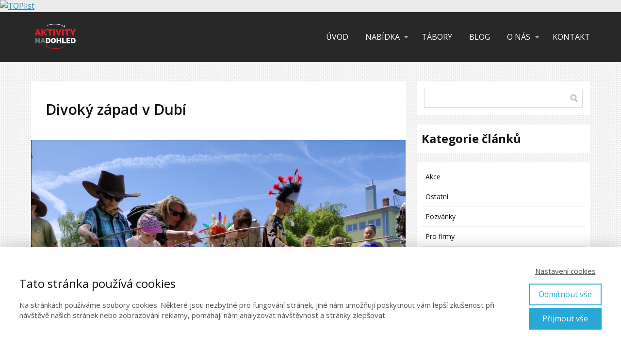

--- FILE ---
content_type: text/html; charset=UTF-8
request_url: https://www.aktivitynadohled.cz/2023/06/divoky-zapad-v-dubi/
body_size: 15698
content:
<!DOCTYPE html>
<html lang="cs">
	<head>
		<meta charset="UTF-8"/>
		<meta http-equiv="X-UA-Compatible" content="IE=edge"/>
		<meta name="viewport" content="width=device-width, initial-scale=1">
		<title>Divoký západ v Dubí | AKTIVITY NA|DOHLED</title>

		<meta name='robots' content='max-image-preview:large' />
<style id='wp-emoji-styles-inline-css' type='text/css'>

	img.wp-smiley, img.emoji {
		display: inline !important;
		border: none !important;
		box-shadow: none !important;
		height: 1em !important;
		width: 1em !important;
		margin: 0 0.07em !important;
		vertical-align: -0.1em !important;
		background: none !important;
		padding: 0 !important;
	}
/*# sourceURL=wp-emoji-styles-inline-css */
</style>
<style id='wp-block-library-inline-css' type='text/css'>
:root{--wp-block-synced-color:#7a00df;--wp-block-synced-color--rgb:122,0,223;--wp-bound-block-color:var(--wp-block-synced-color);--wp-editor-canvas-background:#ddd;--wp-admin-theme-color:#007cba;--wp-admin-theme-color--rgb:0,124,186;--wp-admin-theme-color-darker-10:#006ba1;--wp-admin-theme-color-darker-10--rgb:0,107,160.5;--wp-admin-theme-color-darker-20:#005a87;--wp-admin-theme-color-darker-20--rgb:0,90,135;--wp-admin-border-width-focus:2px}@media (min-resolution:192dpi){:root{--wp-admin-border-width-focus:1.5px}}.wp-element-button{cursor:pointer}:root .has-very-light-gray-background-color{background-color:#eee}:root .has-very-dark-gray-background-color{background-color:#313131}:root .has-very-light-gray-color{color:#eee}:root .has-very-dark-gray-color{color:#313131}:root .has-vivid-green-cyan-to-vivid-cyan-blue-gradient-background{background:linear-gradient(135deg,#00d084,#0693e3)}:root .has-purple-crush-gradient-background{background:linear-gradient(135deg,#34e2e4,#4721fb 50%,#ab1dfe)}:root .has-hazy-dawn-gradient-background{background:linear-gradient(135deg,#faaca8,#dad0ec)}:root .has-subdued-olive-gradient-background{background:linear-gradient(135deg,#fafae1,#67a671)}:root .has-atomic-cream-gradient-background{background:linear-gradient(135deg,#fdd79a,#004a59)}:root .has-nightshade-gradient-background{background:linear-gradient(135deg,#330968,#31cdcf)}:root .has-midnight-gradient-background{background:linear-gradient(135deg,#020381,#2874fc)}:root{--wp--preset--font-size--normal:16px;--wp--preset--font-size--huge:42px}.has-regular-font-size{font-size:1em}.has-larger-font-size{font-size:2.625em}.has-normal-font-size{font-size:var(--wp--preset--font-size--normal)}.has-huge-font-size{font-size:var(--wp--preset--font-size--huge)}.has-text-align-center{text-align:center}.has-text-align-left{text-align:left}.has-text-align-right{text-align:right}.has-fit-text{white-space:nowrap!important}#end-resizable-editor-section{display:none}.aligncenter{clear:both}.items-justified-left{justify-content:flex-start}.items-justified-center{justify-content:center}.items-justified-right{justify-content:flex-end}.items-justified-space-between{justify-content:space-between}.screen-reader-text{border:0;clip-path:inset(50%);height:1px;margin:-1px;overflow:hidden;padding:0;position:absolute;width:1px;word-wrap:normal!important}.screen-reader-text:focus{background-color:#ddd;clip-path:none;color:#444;display:block;font-size:1em;height:auto;left:5px;line-height:normal;padding:15px 23px 14px;text-decoration:none;top:5px;width:auto;z-index:100000}html :where(.has-border-color){border-style:solid}html :where([style*=border-top-color]){border-top-style:solid}html :where([style*=border-right-color]){border-right-style:solid}html :where([style*=border-bottom-color]){border-bottom-style:solid}html :where([style*=border-left-color]){border-left-style:solid}html :where([style*=border-width]){border-style:solid}html :where([style*=border-top-width]){border-top-style:solid}html :where([style*=border-right-width]){border-right-style:solid}html :where([style*=border-bottom-width]){border-bottom-style:solid}html :where([style*=border-left-width]){border-left-style:solid}html :where(img[class*=wp-image-]){height:auto;max-width:100%}:where(figure){margin:0 0 1em}html :where(.is-position-sticky){--wp-admin--admin-bar--position-offset:var(--wp-admin--admin-bar--height,0px)}@media screen and (max-width:600px){html :where(.is-position-sticky){--wp-admin--admin-bar--position-offset:0px}}

/*# sourceURL=wp-block-library-inline-css */
</style><style id='wp-block-categories-inline-css' type='text/css'>
.wp-block-categories{box-sizing:border-box}.wp-block-categories.alignleft{margin-right:2em}.wp-block-categories.alignright{margin-left:2em}.wp-block-categories.wp-block-categories-dropdown.aligncenter{text-align:center}.wp-block-categories .wp-block-categories__label{display:block;width:100%}
/*# sourceURL=https://www.aktivitynadohled.cz/wp-includes/blocks/categories/style.min.css */
</style>
<style id='wp-block-heading-inline-css' type='text/css'>
h1:where(.wp-block-heading).has-background,h2:where(.wp-block-heading).has-background,h3:where(.wp-block-heading).has-background,h4:where(.wp-block-heading).has-background,h5:where(.wp-block-heading).has-background,h6:where(.wp-block-heading).has-background{padding:1.25em 2.375em}h1.has-text-align-left[style*=writing-mode]:where([style*=vertical-lr]),h1.has-text-align-right[style*=writing-mode]:where([style*=vertical-rl]),h2.has-text-align-left[style*=writing-mode]:where([style*=vertical-lr]),h2.has-text-align-right[style*=writing-mode]:where([style*=vertical-rl]),h3.has-text-align-left[style*=writing-mode]:where([style*=vertical-lr]),h3.has-text-align-right[style*=writing-mode]:where([style*=vertical-rl]),h4.has-text-align-left[style*=writing-mode]:where([style*=vertical-lr]),h4.has-text-align-right[style*=writing-mode]:where([style*=vertical-rl]),h5.has-text-align-left[style*=writing-mode]:where([style*=vertical-lr]),h5.has-text-align-right[style*=writing-mode]:where([style*=vertical-rl]),h6.has-text-align-left[style*=writing-mode]:where([style*=vertical-lr]),h6.has-text-align-right[style*=writing-mode]:where([style*=vertical-rl]){rotate:180deg}
/*# sourceURL=https://www.aktivitynadohled.cz/wp-includes/blocks/heading/style.min.css */
</style>
<style id='global-styles-inline-css' type='text/css'>
:root{--wp--preset--aspect-ratio--square: 1;--wp--preset--aspect-ratio--4-3: 4/3;--wp--preset--aspect-ratio--3-4: 3/4;--wp--preset--aspect-ratio--3-2: 3/2;--wp--preset--aspect-ratio--2-3: 2/3;--wp--preset--aspect-ratio--16-9: 16/9;--wp--preset--aspect-ratio--9-16: 9/16;--wp--preset--color--black: #000000;--wp--preset--color--cyan-bluish-gray: #abb8c3;--wp--preset--color--white: #ffffff;--wp--preset--color--pale-pink: #f78da7;--wp--preset--color--vivid-red: #cf2e2e;--wp--preset--color--luminous-vivid-orange: #ff6900;--wp--preset--color--luminous-vivid-amber: #fcb900;--wp--preset--color--light-green-cyan: #7bdcb5;--wp--preset--color--vivid-green-cyan: #00d084;--wp--preset--color--pale-cyan-blue: #8ed1fc;--wp--preset--color--vivid-cyan-blue: #0693e3;--wp--preset--color--vivid-purple: #9b51e0;--wp--preset--gradient--vivid-cyan-blue-to-vivid-purple: linear-gradient(135deg,rgb(6,147,227) 0%,rgb(155,81,224) 100%);--wp--preset--gradient--light-green-cyan-to-vivid-green-cyan: linear-gradient(135deg,rgb(122,220,180) 0%,rgb(0,208,130) 100%);--wp--preset--gradient--luminous-vivid-amber-to-luminous-vivid-orange: linear-gradient(135deg,rgb(252,185,0) 0%,rgb(255,105,0) 100%);--wp--preset--gradient--luminous-vivid-orange-to-vivid-red: linear-gradient(135deg,rgb(255,105,0) 0%,rgb(207,46,46) 100%);--wp--preset--gradient--very-light-gray-to-cyan-bluish-gray: linear-gradient(135deg,rgb(238,238,238) 0%,rgb(169,184,195) 100%);--wp--preset--gradient--cool-to-warm-spectrum: linear-gradient(135deg,rgb(74,234,220) 0%,rgb(151,120,209) 20%,rgb(207,42,186) 40%,rgb(238,44,130) 60%,rgb(251,105,98) 80%,rgb(254,248,76) 100%);--wp--preset--gradient--blush-light-purple: linear-gradient(135deg,rgb(255,206,236) 0%,rgb(152,150,240) 100%);--wp--preset--gradient--blush-bordeaux: linear-gradient(135deg,rgb(254,205,165) 0%,rgb(254,45,45) 50%,rgb(107,0,62) 100%);--wp--preset--gradient--luminous-dusk: linear-gradient(135deg,rgb(255,203,112) 0%,rgb(199,81,192) 50%,rgb(65,88,208) 100%);--wp--preset--gradient--pale-ocean: linear-gradient(135deg,rgb(255,245,203) 0%,rgb(182,227,212) 50%,rgb(51,167,181) 100%);--wp--preset--gradient--electric-grass: linear-gradient(135deg,rgb(202,248,128) 0%,rgb(113,206,126) 100%);--wp--preset--gradient--midnight: linear-gradient(135deg,rgb(2,3,129) 0%,rgb(40,116,252) 100%);--wp--preset--font-size--small: 13px;--wp--preset--font-size--medium: 20px;--wp--preset--font-size--large: 36px;--wp--preset--font-size--x-large: 42px;--wp--preset--spacing--20: 0.44rem;--wp--preset--spacing--30: 0.67rem;--wp--preset--spacing--40: 1rem;--wp--preset--spacing--50: 1.5rem;--wp--preset--spacing--60: 2.25rem;--wp--preset--spacing--70: 3.38rem;--wp--preset--spacing--80: 5.06rem;--wp--preset--shadow--natural: 6px 6px 9px rgba(0, 0, 0, 0.2);--wp--preset--shadow--deep: 12px 12px 50px rgba(0, 0, 0, 0.4);--wp--preset--shadow--sharp: 6px 6px 0px rgba(0, 0, 0, 0.2);--wp--preset--shadow--outlined: 6px 6px 0px -3px rgb(255, 255, 255), 6px 6px rgb(0, 0, 0);--wp--preset--shadow--crisp: 6px 6px 0px rgb(0, 0, 0);}:where(.is-layout-flex){gap: 0.5em;}:where(.is-layout-grid){gap: 0.5em;}body .is-layout-flex{display: flex;}.is-layout-flex{flex-wrap: wrap;align-items: center;}.is-layout-flex > :is(*, div){margin: 0;}body .is-layout-grid{display: grid;}.is-layout-grid > :is(*, div){margin: 0;}:where(.wp-block-columns.is-layout-flex){gap: 2em;}:where(.wp-block-columns.is-layout-grid){gap: 2em;}:where(.wp-block-post-template.is-layout-flex){gap: 1.25em;}:where(.wp-block-post-template.is-layout-grid){gap: 1.25em;}.has-black-color{color: var(--wp--preset--color--black) !important;}.has-cyan-bluish-gray-color{color: var(--wp--preset--color--cyan-bluish-gray) !important;}.has-white-color{color: var(--wp--preset--color--white) !important;}.has-pale-pink-color{color: var(--wp--preset--color--pale-pink) !important;}.has-vivid-red-color{color: var(--wp--preset--color--vivid-red) !important;}.has-luminous-vivid-orange-color{color: var(--wp--preset--color--luminous-vivid-orange) !important;}.has-luminous-vivid-amber-color{color: var(--wp--preset--color--luminous-vivid-amber) !important;}.has-light-green-cyan-color{color: var(--wp--preset--color--light-green-cyan) !important;}.has-vivid-green-cyan-color{color: var(--wp--preset--color--vivid-green-cyan) !important;}.has-pale-cyan-blue-color{color: var(--wp--preset--color--pale-cyan-blue) !important;}.has-vivid-cyan-blue-color{color: var(--wp--preset--color--vivid-cyan-blue) !important;}.has-vivid-purple-color{color: var(--wp--preset--color--vivid-purple) !important;}.has-black-background-color{background-color: var(--wp--preset--color--black) !important;}.has-cyan-bluish-gray-background-color{background-color: var(--wp--preset--color--cyan-bluish-gray) !important;}.has-white-background-color{background-color: var(--wp--preset--color--white) !important;}.has-pale-pink-background-color{background-color: var(--wp--preset--color--pale-pink) !important;}.has-vivid-red-background-color{background-color: var(--wp--preset--color--vivid-red) !important;}.has-luminous-vivid-orange-background-color{background-color: var(--wp--preset--color--luminous-vivid-orange) !important;}.has-luminous-vivid-amber-background-color{background-color: var(--wp--preset--color--luminous-vivid-amber) !important;}.has-light-green-cyan-background-color{background-color: var(--wp--preset--color--light-green-cyan) !important;}.has-vivid-green-cyan-background-color{background-color: var(--wp--preset--color--vivid-green-cyan) !important;}.has-pale-cyan-blue-background-color{background-color: var(--wp--preset--color--pale-cyan-blue) !important;}.has-vivid-cyan-blue-background-color{background-color: var(--wp--preset--color--vivid-cyan-blue) !important;}.has-vivid-purple-background-color{background-color: var(--wp--preset--color--vivid-purple) !important;}.has-black-border-color{border-color: var(--wp--preset--color--black) !important;}.has-cyan-bluish-gray-border-color{border-color: var(--wp--preset--color--cyan-bluish-gray) !important;}.has-white-border-color{border-color: var(--wp--preset--color--white) !important;}.has-pale-pink-border-color{border-color: var(--wp--preset--color--pale-pink) !important;}.has-vivid-red-border-color{border-color: var(--wp--preset--color--vivid-red) !important;}.has-luminous-vivid-orange-border-color{border-color: var(--wp--preset--color--luminous-vivid-orange) !important;}.has-luminous-vivid-amber-border-color{border-color: var(--wp--preset--color--luminous-vivid-amber) !important;}.has-light-green-cyan-border-color{border-color: var(--wp--preset--color--light-green-cyan) !important;}.has-vivid-green-cyan-border-color{border-color: var(--wp--preset--color--vivid-green-cyan) !important;}.has-pale-cyan-blue-border-color{border-color: var(--wp--preset--color--pale-cyan-blue) !important;}.has-vivid-cyan-blue-border-color{border-color: var(--wp--preset--color--vivid-cyan-blue) !important;}.has-vivid-purple-border-color{border-color: var(--wp--preset--color--vivid-purple) !important;}.has-vivid-cyan-blue-to-vivid-purple-gradient-background{background: var(--wp--preset--gradient--vivid-cyan-blue-to-vivid-purple) !important;}.has-light-green-cyan-to-vivid-green-cyan-gradient-background{background: var(--wp--preset--gradient--light-green-cyan-to-vivid-green-cyan) !important;}.has-luminous-vivid-amber-to-luminous-vivid-orange-gradient-background{background: var(--wp--preset--gradient--luminous-vivid-amber-to-luminous-vivid-orange) !important;}.has-luminous-vivid-orange-to-vivid-red-gradient-background{background: var(--wp--preset--gradient--luminous-vivid-orange-to-vivid-red) !important;}.has-very-light-gray-to-cyan-bluish-gray-gradient-background{background: var(--wp--preset--gradient--very-light-gray-to-cyan-bluish-gray) !important;}.has-cool-to-warm-spectrum-gradient-background{background: var(--wp--preset--gradient--cool-to-warm-spectrum) !important;}.has-blush-light-purple-gradient-background{background: var(--wp--preset--gradient--blush-light-purple) !important;}.has-blush-bordeaux-gradient-background{background: var(--wp--preset--gradient--blush-bordeaux) !important;}.has-luminous-dusk-gradient-background{background: var(--wp--preset--gradient--luminous-dusk) !important;}.has-pale-ocean-gradient-background{background: var(--wp--preset--gradient--pale-ocean) !important;}.has-electric-grass-gradient-background{background: var(--wp--preset--gradient--electric-grass) !important;}.has-midnight-gradient-background{background: var(--wp--preset--gradient--midnight) !important;}.has-small-font-size{font-size: var(--wp--preset--font-size--small) !important;}.has-medium-font-size{font-size: var(--wp--preset--font-size--medium) !important;}.has-large-font-size{font-size: var(--wp--preset--font-size--large) !important;}.has-x-large-font-size{font-size: var(--wp--preset--font-size--x-large) !important;}
/*# sourceURL=global-styles-inline-css */
</style>

<style id='classic-theme-styles-inline-css' type='text/css'>
/*! This file is auto-generated */
.wp-block-button__link{color:#fff;background-color:#32373c;border-radius:9999px;box-shadow:none;text-decoration:none;padding:calc(.667em + 2px) calc(1.333em + 2px);font-size:1.125em}.wp-block-file__button{background:#32373c;color:#fff;text-decoration:none}
/*# sourceURL=/wp-includes/css/classic-themes.min.css */
</style>
<link rel='stylesheet' id='mioweb_content_css-css' href='https://www.aktivitynadohled.cz/wp-content/themes/mioweb3/modules/mioweb/css/content.css?ver=1768209610' type='text/css' media='all' />
<link rel='stylesheet' id='blog_content_css-css' href='https://www.aktivitynadohled.cz/wp-content/themes/mioweb3/modules/blog/templates/blog1/style1.css?ver=1768209610' type='text/css' media='all' />
<link rel='stylesheet' id='ve-content-style-css' href='https://www.aktivitynadohled.cz/wp-content/themes/mioweb3/style.css?ver=1768209610' type='text/css' media='all' />
            <style type="text/css">
                .scrollup-button {
                    display: none;
                    position: fixed;
                    z-index: 1000;
                    padding: 8px;
                    cursor: pointer;
                    bottom: 100px;
                    right: 20px;
                    background-color: #494949;
                    border-radius: 0;
                    -webkit-animation: display 0.5s;
                    animation: display 0.5s;
                }

                .scrollup-button .scrollup-svg-icon {
                    display: block;
                    overflow: hidden;
                    fill: #ffffff;
                }

                .scrollup-button:hover {
                    background-color: #494949;
                }

                .scrollup-button:hover .scrollup-svg-icon {
                    fill: #ffffff;
                }
            </style>
			<script type="text/javascript" src="https://www.aktivitynadohled.cz/wp-includes/js/jquery/jquery.min.js?ver=3.7.1" id="jquery-core-js"></script>
<script type="text/javascript" src="https://www.aktivitynadohled.cz/wp-includes/js/jquery/jquery-migrate.min.js?ver=3.4.1" id="jquery-migrate-js"></script>
<link rel='shortlink' href='https://www.aktivitynadohled.cz/?p=3462' />
<link rel="icon" type="image/png" href="https://www.aktivitynadohled.cz/wp-content/uploads/2021/05/AKTIVITY-favicon-300x300.png"><link rel="apple-touch-icon" href="https://www.aktivitynadohled.cz/wp-content/uploads/2021/05/AKTIVITY-favicon-300x300.png"><meta name="description" content="Město Dubí uspořádalo pro&nbsp;děti oslavu jejich svátku a&nbsp;my jako Aktivity NADOHLED jsme u&nbsp;toho nechyběly. Celý program odstartoval působivým tanečním vystoupením..." /><meta property="og:title" content="Divoký západ v Dubí  "/><meta property="og:image" content="https://www.aktivitynadohled.cz/wp-content/uploads/2023/06/Den_deti_-_western_-_Dubi_2023_-_Aktivity_NADOHLED__13.jpeg"/><meta property="og:url" content="https://www.aktivitynadohled.cz/2023/06/divoky-zapad-v-dubi/"/><meta property="og:site_name" content="AKTIVITY NA|DOHLED"/><meta property="og:locale" content="cs_CZ"/><script type="text/javascript">
		var ajaxurl = "/wp-admin/admin-ajax.php";
		var locale = "cs_CZ";
		var template_directory_uri = "https://www.aktivitynadohled.cz/wp-content/themes/mioweb3";
		</script><link id="mw_gf_Open_Sans" href="https://fonts.googleapis.com/css?family=Open+Sans:400,600,700&subset=latin,latin-ext&display=swap" rel="stylesheet" type="text/css"><style></style><style>#header{background: rgba(18, 18, 18, 0.9);border-bottom: 0px solid #ffffff;}#site_title{font-size: 25px;}#site_title img{max-width:100px;}.mw_header .menu > li > a{font-size: 16px;}.header_nav_container nav .menu > li > a, .mw_header_icons a, .mw_close_header_search{color:#ffffff;}.menu_style_h3 .menu > li:after, .menu_style_h4 .menu > li:after{color:#ffffff;}#mobile_nav{color:#ffffff;}#mobile_nav svg{fill:#ffffff;}.mw_to_cart svg{fill:#ffffff;}.header_nav_container .sub-menu{background-color:#e31e24;}.menu_style_h6 .menu,.menu_style_h6 .mw_header_right_menu,.menu_style_h7 .header_nav_fullwidth_container,.menu_style_h6 #mobile_nav,.menu_style_h7 #mobile_nav{}.mw_to_cart:hover svg{fill:#e31e24;}.menu_style_h1 .menu > li.current-menu-item a, .menu_style_h1 .menu > li.current-page-ancestor > a, .menu_style_h3 .menu > li.current-menu-item a, .menu_style_h3 .menu > li.current-page-ancestor > a, .menu_style_h4 .menu > li.current-menu-item a, .menu_style_h4 .menu > li.current-page-ancestor > a, .menu_style_h8 .menu > li.current-menu-item a, .menu_style_h9 .menu > li.current-menu-item a, .mw_header_icons a:hover, .mw_header_search_container .mw_close_header_search:hover, .menu_style_h1 .menu > li:hover > a, .menu_style_h3 .menu > li:hover > a, .menu_style_h4 .menu > li:hover > a, .menu_style_h8 .menu > li:hover > a, .menu_style_h9 .menu > li:hover > a{color:#e31e24;}.menu_style_h2 li span{background-color:#e31e24;}#mobile_nav:hover{color:#e31e24;}#mobile_nav:hover svg{fill:#e31e24;}.menu_style_h5 .menu > li:hover > a, .menu_style_h5 .menu > li.current-menu-item > a, .menu_style_h5 .menu > li.current-page-ancestor > a, .menu_style_h5 .menu > li.current_page_parent > a, .menu_style_h5 .menu > li:hover > a:before{background-color:#e31e24;}.menu_style_h5 .sub-menu{background-color:#e31e24;}.menu_style_h6 .menu > li:hover > a, .menu_style_h6 .menu > li.current-menu-item > a, .menu_style_h6 .menu > li.current-page-ancestor > a, .menu_style_h6 .menu > li.current_page_parent > a, .menu_style_h7 .menu > li:hover > a, .menu_style_h7 .menu > li.current-menu-item > a, .menu_style_h7 .menu > li.current-page-ancestor > a, .menu_style_h7 .menu > li.current_page_parent > a{background-color:#e31e24;}.menu_style_h6 .sub-menu, .menu_style_h7 .sub-menu{background-color:#e31e24;}#header_in{padding-top:0px;padding-bottom:0px;}#header.ve_fixed_header_scrolled{}.ve_fixed_header_scrolled #header_in{padding-top:0px;padding-bottom:0px;}.ve_fixed_header_scrolled #site_title{}.ve_fixed_header_scrolled .header_nav_container nav .menu > li > a, .ve_fixed_header_scrolled .mw_header_icons a{}.ve_fixed_header_scrolled.menu_style_h3 .menu > li:after, .ve_fixed_header_scrolled.menu_style_h4 .menu > li:after{}.ve_fixed_header_scrolled #mobile_nav{}.ve_fixed_header_scrolled #mobile_nav svg, .ve_fixed_header_scrolled .mw_to_cart svg{}.ve_fixed_header_scrolled .mw_to_cart:hover svg{}.ve_fixed_header_scrolled.menu_style_h1 .menu > li.current-menu-item a, .ve_fixed_header_scrolled.menu_style_h1 .menu > li.current-page-ancestor > a, .ve_fixed_header_scrolled.menu_style_h3 .menu > li.current-menu-item a, .ve_fixed_header_scrolled.menu_style_h3 .menu > li.current-page-ancestor > a, .ve_fixed_header_scrolled.menu_style_h4 .menu > li.current-menu-item a, .ve_fixed_header_scrolled.menu_style_h4 .menu > li.current-page-ancestor > a, .ve_fixed_header_scrolled.menu_style_h8 .menu > li.current-menu-item a, .ve_fixed_header_scrolled.menu_style_h9 .menu > li.current-menu-item a, .ve_fixed_header_scrolled .mw_header_icons a:hover, .ve_fixed_header_scrolled.menu_style_h1 .menu > li:hover > a, .ve_fixed_header_scrolled.menu_style_h3 .menu > li:hover > a, .ve_fixed_header_scrolled.menu_style_h4 .menu > li:hover > a, .ve_fixed_header_scrolled.menu_style_h8 .menu > li:hover > a, .ve_fixed_header_scrolled.menu_style_h9 .menu > li:hover > a{}.ve_fixed_header_scrolled.menu_style_h2 li span{}.ve_fixed_header_scrolled #mobile_nav:hover{}.ve_fixed_header_scrolled #mobile_nav:hover svg{}.ve_fixed_header_scrolled.menu_style_h5 .menu > li:hover > a, .ve_fixed_header_scrolled.menu_style_h5 .menu > li.current-menu-item > a, .ve_fixed_header_scrolled.menu_style_h5 .menu > li.current-page-ancestor > a, .ve_fixed_header_scrolled.menu_style_h5 .menu > li.current_page_parent > a, .ve_fixed_header_scrolled.menu_style_h5 .menu > li:hover > a:before{}.ve_fixed_header_scrolled.menu_style_h5 .sub-menu{}.ve_fixed_header_scrolled.menu_style_h6 .menu > li:hover > a, .ve_fixed_header_scrolled.menu_style_h6 .menu > li.current-menu-item > a, .ve_fixed_header_scrolled.menu_style_h6 .menu > li.current-page-ancestor > a, .ve_fixed_header_scrolled.menu_style_h6 .menu > li.current_page_parent > a, .ve_fixed_header_scrolled.menu_style_h7 .menu > li:hover > a, .ve_fixed_header_scrolled.menu_style_h7 .menu > li.current-menu-item > a, .ve_fixed_header_scrolled.menu_style_h7 .menu > li.current-page-ancestor > a, .ve_fixed_header_scrolled.menu_style_h7 .menu > li.current_page_parent > a{}.ve_fixed_header_scrolled.menu_style_h6 .sub-menu, .ve_fixed_header_scrolled.menu_style_h7 .sub-menu{}body:not(.page_with_transparent_header) .row_height_full{min-height:calc(100vh - 103px);}.page_with_transparent_header .visual_content_main:not(.mw_transparent_header_padding) > .row:first-child .row_fix_width, .page_with_transparent_header .visual_content_main:not(.mw_transparent_header_padding) .mw_page_builder_content > .row:nth-child(2) .row_fix_width{padding-top:83px;}.page_with_transparent_header .visual_content_main:not(.mw_transparent_header_padding) > .row:first-child .miocarousel .row_fix_width, .page_with_transparent_header .visual_content_main:not(.mw_transparent_header_padding) .mw_page_builder_content > .row:nth-child(2) .miocarousel .row_fix_width{padding-top:113px;}.page_with_transparent_header #wrapper > .empty_content, .page_with_transparent_header .mw_transparent_header_padding{padding-top:103px;}#header .mw_search_form{background:#eeeeee;}#cms_footer_299row_0.row_text_custom{}#cms_footer_299row_0{background: rgba(255,255,255,1);}#cms_footer_299row_0.row_padding_custom{padding-top:15px;padding-bottom:15px;}#cms_footer_299element_0_0_0 > .element_content{}#cms_footer_299element_0_0_0 .in_element_content{font-size: 13px;}#cms_footer_299element_0_0_0 .element_text_style_2{background:rgba(232,232,232,1);}#cms_footer_299element_0_1_0 > .element_content{}#cms_footer_299element_0_1_0 .in_element_content{font-size: 13px;}#cms_footer_299element_0_1_0 .element_text_style_2{background:rgba(232,232,232,1);}#footer .footer_end{font-size: 13px;color: #7a7a7a;}.ve_content_button_style_basic{color:#ffffff;background: rgba(235, 30, 71, 1);-moz-border-radius: 8px;-webkit-border-radius: 8px;-khtml-border-radius: 8px;border-radius: 8px;padding: calc(1.1em - 0px) 1.8em calc(1.1em - 0px) 1.8em;}.ve_content_button_style_basic .ve_button_subtext{}.ve_content_button_style_basic:hover{color:#ffffff;background: #bc1839;}.ve_content_button_style_inverse{color:#ffffff;-moz-border-radius: 8px;-webkit-border-radius: 8px;-khtml-border-radius: 8px;border-radius: 8px;border-color:#ffffff;padding: calc(1.1em - 2px) 1.8em calc(1.1em - 2px) 1.8em;}.ve_content_button_style_inverse .ve_button_subtext{}.ve_content_button_style_inverse:hover{color:#ffffff;background: rgba(235, 30, 71, 1);border-color:#eb1e47;}.ve_content_button_style_1{color:#ffffff;background: rgba(25, 133, 210, 1);-moz-border-radius: 8px;-webkit-border-radius: 8px;-khtml-border-radius: 8px;border-radius: 8px;padding: calc(1.1em - 0px) 1.8em calc(1.1em - 0px) 1.8em;}.ve_content_button_style_1 .ve_button_subtext{}#blog_top_panel{background: #e31e24;}#blog_top_panel h1{font-size: 35px;color: #ffffff;}#blog_top_panel .blog_top_panel_text, #blog_top_panel .blog_top_panel_subtext, #blog_top_panel .blog_top_author_title small, #blog_top_panel .blog_top_author_desc{color: #ffffff;}#blog-sidebar .widgettitle{font-size: 16px;}.article h2 a{font-size: 27px;}.entry_content{line-height:1.6;}.article_body .excerpt{}.article .article_button_more{background-color:#209bce;}.article .article_button_more:hover{background-color:#1a7ca5;}body{background-color:#ebebeb;font-size: 16px;font-family: 'Open Sans';color: #111111;font-weight: 400;line-height: 1.6;}.entry_content ul:not(.in_element_content) li{background-position-y:calc(0.8em - 13px);}.row_text_auto.light_color{color:#111111;}.row_text_default{color:#111111;}.row .light_color{color:#111111;}.row .text_default{color:#111111;}a{color:#158ebf;}.row_text_auto.light_color a:not(.ve_content_button){color:#158ebf;}.row_text_default a:not(.ve_content_button){color:#158ebf;}.row .ve_content_block.text_default a:not(.ve_content_button){color:#158ebf;}a:not(.ve_content_button):hover{color:#158ebf;}.row_text_auto.light_color a:not(.ve_content_button):hover{color:#158ebf;}.row_text_default a:not(.ve_content_button):hover{color:#158ebf;}.row .ve_content_block.text_default a:not(.ve_content_button):hover{color:#158ebf;}.row_text_auto.dark_color{color:#ffffff;}.row_text_invers{color:#ffffff;}.row .text_invers{color:#ffffff;}.row .dark_color:not(.text_default){color:#ffffff;}.blog_entry_content .dark_color:not(.text_default){color:#ffffff;}.row_text_auto.dark_color a:not(.ve_content_button){color:#ffffff;}.row .dark_color:not(.text_default) a:not(.ve_content_button){color:#ffffff;}.row_text_invers a:not(.ve_content_button){color:#ffffff;}.row .ve_content_block.text_invers a:not(.ve_content_button){color:#ffffff;}.row .light_color a:not(.ve_content_button){color:#158ebf;}.row .light_color a:not(.ve_content_button):hover{color:#158ebf;}.title_element_container,.mw_element_items_style_4 .mw_element_item:not(.dark_color) .title_element_container,.mw_element_items_style_7 .mw_element_item:not(.dark_color) .title_element_container,.in_features_element_4 .mw_feature:not(.dark_color) .title_element_container,.in_element_image_text_2 .el_it_text:not(.dark_color) .title_element_container,.in_element_image_text_3 .el_it_text:not(.dark_color) .title_element_container,.entry_content h1,.entry_content h2,.entry_content h3,.entry_content h4,.entry_content h5,.entry_content h6{font-family:Open Sans;font-weight:600;line-height:1.2;}.subtitle_element_container,.mw_element_items_style_4 .mw_element_item:not(.dark_color) .subtitle_element_container,.mw_element_items_style_7 .mw_element_item:not(.dark_color) .subtitle_element_container,.in_features_element_4 .mw_feature:not(.dark_color) .subtitle_element_container,.in_element_image_text_2 .el_it_text:not(.dark_color) .subtitle_element_container,.in_element_image_text_3 .el_it_text:not(.dark_color) .subtitle_element_container{font-family:Open Sans;font-weight:700;line-height:1.2;}.entry_content h1{font-size: 30px;}.entry_content h2{font-size: 23px;}.entry_content h3{font-size: 18px;}.entry_content h4{font-size: 14px;}.entry_content h5{font-size: 14px;}.entry_content h6{font-size: 14px;}.row_fix_width,.fix_width,.fixed_width_content .visual_content_main,.row_fixed,.fixed_width_page .visual_content_main,.fixed_width_page header,.fixed_width_page footer,.fixed_narrow_width_page #wrapper,#blog-container,.ve-header-type2 .header_nav_container{max-width:90%;}.body_background_container{background-image:url(https://www.aktivitynadohled.cz/wp-content/themes/mioweb3/library/visualeditor/images/patterns/8_p.jpg);;}@media screen and (max-width: 969px) {#cms_footer_299row_0.row_padding_custom{}#cms_footer_299element_0_0_0 > .element_content{padding-top:0px;}#cms_footer_299element_0_0_0 .in_element_content{}#cms_footer_299element_0_1_0 > .element_content{padding-top:0px;}#cms_footer_299element_0_1_0 .in_element_content{}}@media screen and (max-width: 767px) {#cms_footer_299row_0.row_padding_custom{}#cms_footer_299element_0_0_0 > .element_content{padding-top:0px;}#cms_footer_299element_0_0_0 .in_element_content{}#cms_footer_299element_0_1_0 > .element_content{padding-top:0px;}#cms_footer_299element_0_1_0 .in_element_content{}}</style><a href="https://www.toplist.cz"><script language="JavaScript" type="text/javascript" charset="utf-8">
<!--
document.write('<img src="https://toplist.cz/dot.asp?id=1076143&http='+
encodeURIComponent(document.referrer)+'&t='+encodeURIComponent(document.title)+'&l='+encodeURIComponent(document.URL)+
'&wi='+encodeURIComponent(window.screen.width)+'&he='+encodeURIComponent(window.screen.height)+'&cd='+
encodeURIComponent(window.screen.colorDepth)+'" width="1" height="1" border=0 alt="TOPlist" />');
//--></script><noscript><img src="https://toplist.cz/dot.asp?id=1076143&njs=1" border="0"
alt="TOPlist" width="1" height="1" /></noscript></a><!-- Foxentry start -->
<script type="text/javascript" async>
var Foxentry;
(function () {
var e = document.querySelector("script"), s = document.createElement('script');
s.setAttribute('type', 'text/javascript');
s.setAttribute('async', 'true');
s.setAttribute('src', 'https://cdn.foxentry.cz/lib');
e.parentNode.appendChild(s);
s.onload = function(){ Foxentry = new FoxentryBase('mrZnCuLEBI'); }
})();
</script>
<!-- Foxentry end -->	</head>
<body class="wp-singular post-template-default single single-post postid-3462 single-format-standard wp-theme-mioweb3 ve_list_style1 desktop_view page_with_transparent_header blog-structure-sidebar-right blog-appearance-style1 blog-posts-list-style-3 blog-single-style-3">
<div id="wrapper">
<header><div id="header" class="mw_header ve-header-type1 menu_style_h1 menu_active_color_dark menu_submenu_bg_dark ve_fixed_header ve_fixed_with_shadow ve_fixed_desktop_only header_menu_align_right mw_transparent_header"><div class="header_background_container background_container "><div class="background_overlay"></div></div><div id="header_in" class="fix_width">		<a href="https://www.aktivitynadohled.cz" id="site_title" title="AKTIVITY NA|DOHLED">
		<img width="171" height="171" src="https://www.aktivitynadohled.cz/wp-content/uploads/2021/05/AKTIVITY-white-171x171.png" class="" alt="AKTIVITY NA|DOHLED" sizes="(min-width: 100px) 100px, (min-width:767px) 100vw, (min-width:100px) 100px, 90vw" decoding="async" srcset="https://www.aktivitynadohled.cz/wp-content/uploads/2021/05/AKTIVITY-white-171x171.png 171w, https://www.aktivitynadohled.cz/wp-content/uploads/2021/05/AKTIVITY-white-300x300.png 300w, https://www.aktivitynadohled.cz/wp-content/uploads/2021/05/AKTIVITY-white-150x150.png 150w, https://www.aktivitynadohled.cz/wp-content/uploads/2021/05/AKTIVITY-white-461x461.png 461w, https://www.aktivitynadohled.cz/wp-content/uploads/2021/05/AKTIVITY-white-297x297.png 297w, https://www.aktivitynadohled.cz/wp-content/uploads/2021/05/AKTIVITY-white-213x213.png 213w, https://www.aktivitynadohled.cz/wp-content/uploads/2021/05/AKTIVITY-white-260x260.png 260w, https://www.aktivitynadohled.cz/wp-content/uploads/2021/05/AKTIVITY-white.png 500w" />		</a>
				<a href="#" id="mobile_nav">
			<div class="mobile_nav_inner">
				<span>MENU</span>
				<svg version="1.1" xmlns="http://www.w3.org/2000/svg"  width="24" height="24" viewBox="0 0 24 24"><path d="M21 11h-18c-0.6 0-1 0.4-1 1s0.4 1 1 1h18c0.6 0 1-0.4 1-1s-0.4-1-1-1z"/><path d="M3 7h18c0.6 0 1-0.4 1-1s-0.4-1-1-1h-18c-0.6 0-1 0.4-1 1s0.4 1 1 1z"/><path d="M21 17h-18c-0.6 0-1 0.4-1 1s0.4 1 1 1h18c0.6 0 1-0.4 1-1s-0.4-1-1-1z"/></svg>			</div>
		</a>
		<div class="header_nav_container"><nav><div id="mobile_nav_close"><svg version="1.1" xmlns="http://www.w3.org/2000/svg"  width="24" height="24" viewBox="0 0 24 24"><path d="M13.4 12l5.3-5.3c0.4-0.4 0.4-1 0-1.4s-1-0.4-1.4 0l-5.3 5.3-5.3-5.3c-0.4-0.4-1-0.4-1.4 0s-0.4 1 0 1.4l5.3 5.3-5.3 5.3c-0.4 0.4-0.4 1 0 1.4 0.2 0.2 0.4 0.3 0.7 0.3s0.5-0.1 0.7-0.3l5.3-5.3 5.3 5.3c0.2 0.2 0.5 0.3 0.7 0.3s0.5-0.1 0.7-0.3c0.4-0.4 0.4-1 0-1.4l-5.3-5.3z"/></svg></div><div class="mw_header_menu_container"><div class="mw_header_menu_wrap"><ul id="menu-menu-hlavni" class="menu"><li id="menu-item-134" class="menu-item menu-item-type-post_type menu-item-object-page menu-item-home menu-item-134"><a href="https://www.aktivitynadohled.cz/">ÚVOD</a><span></span></li>
<li id="menu-item-1342" class="menu-item menu-item-type-post_type menu-item-object-page menu-item-has-children menu-item-1342"><a href="https://www.aktivitynadohled.cz/nabidka/">NABÍDKA</a><span></span>
<ul class="sub-menu">
	<li id="menu-item-1343" class="menu-item menu-item-type-post_type menu-item-object-page menu-item-1343"><a href="https://www.aktivitynadohled.cz/nabidka/pro-firmy/">PRO FIRMY</a><span></span></li>
	<li id="menu-item-1344" class="menu-item menu-item-type-post_type menu-item-object-page menu-item-has-children menu-item-1344"><a href="https://www.aktivitynadohled.cz/nabidka/pro-skoly/">PRO ŠKOLY</a><span></span>
	<ul class="sub-menu">
		<li id="menu-item-2818" class="menu-item menu-item-type-post_type menu-item-object-page menu-item-2818"><a href="https://www.aktivitynadohled.cz/nabidka/pro-skoly/prehled-projektu-pro-skoly/">PŘEHLED PROJEKTŮ PRO&nbsp;ŠKOLY</a><span></span></li>
		<li id="menu-item-2346" class="menu-item menu-item-type-post_type menu-item-object-page menu-item-2346"><a href="https://www.aktivitynadohled.cz/nabidka/pro-skoly/pevnost-boyard-pro-skolni-kolektivy/">PEVNOST BOYARD pro&nbsp;školní kolektivy</a><span></span></li>
	</ul>
</li>
	<li id="menu-item-1345" class="menu-item menu-item-type-post_type menu-item-object-page menu-item-has-children menu-item-1345"><a href="https://www.aktivitynadohled.cz/nabidka/pro-verejnost/">PRO VEŘEJNOST</a><span></span>
	<ul class="sub-menu">
		<li id="menu-item-1971" class="menu-item menu-item-type-post_type menu-item-object-page menu-item-1971"><a href="https://www.aktivitynadohled.cz/nabidka/pro-verejnost/lukostrelba/">LUKOSTŘELBA</a><span></span></li>
	</ul>
</li>
</ul>
</li>
<li id="menu-item-2696" class="menu-item menu-item-type-post_type menu-item-object-page menu-item-2696"><a href="https://www.aktivitynadohled.cz/tabory/">TÁBORY</a><span></span></li>
<li id="menu-item-276" class="menu-item menu-item-type-post_type menu-item-object-page current_page_parent menu-item-276"><a href="https://www.aktivitynadohled.cz/blog/">BLOG</a><span></span></li>
<li id="menu-item-901" class="menu-item menu-item-type-post_type menu-item-object-page menu-item-has-children menu-item-901"><a href="https://www.aktivitynadohled.cz/o-nas/">O NÁS</a><span></span>
<ul class="sub-menu">
	<li id="menu-item-1083" class="menu-item menu-item-type-post_type menu-item-object-page menu-item-1083"><a href="https://www.aktivitynadohled.cz/o-nas/kdo-je-simi/">KDO JE ŠIMI</a><span></span></li>
</ul>
</li>
<li id="menu-item-82" class="menu-item menu-item-type-post_type menu-item-object-page menu-item-82"><a href="https://www.aktivitynadohled.cz/kontakt/">KONTAKT</a><span></span></li>
</ul></div></div></nav></div></div></div></header>
<div id="blog-container">
	<div class="mw_transparent_header_padding">	<div id="blog-content">
		<div class="single_blog_title_incontent"><h1 class="title_element_container">Divoký západ v&nbsp;Dubí</h1><div class="responsive_image single_block_article_image"><img width="1024" height="696" src="https://www.aktivitynadohled.cz/wp-content/uploads/2023/06/Den_deti_-_western_-_Dubi_2023_-_Aktivity_NADOHLED__13.jpeg" class="" alt="" sizes="(min-width:767px) 90vw, 90vw" loading="lazy" decoding="async" srcset="https://www.aktivitynadohled.cz/wp-content/uploads/2023/06/Den_deti_-_western_-_Dubi_2023_-_Aktivity_NADOHLED__13.jpeg 1024w, https://www.aktivitynadohled.cz/wp-content/uploads/2023/06/Den_deti_-_western_-_Dubi_2023_-_Aktivity_NADOHLED__13-300x204.jpeg 300w, https://www.aktivitynadohled.cz/wp-content/uploads/2023/06/Den_deti_-_western_-_Dubi_2023_-_Aktivity_NADOHLED__13-768x522.jpeg 768w, https://www.aktivitynadohled.cz/wp-content/uploads/2023/06/Den_deti_-_western_-_Dubi_2023_-_Aktivity_NADOHLED__13-970x659.jpeg 970w, https://www.aktivitynadohled.cz/wp-content/uploads/2023/06/Den_deti_-_western_-_Dubi_2023_-_Aktivity_NADOHLED__13-461x313.jpeg 461w, https://www.aktivitynadohled.cz/wp-content/uploads/2023/06/Den_deti_-_western_-_Dubi_2023_-_Aktivity_NADOHLED__13-297x202.jpeg 297w, https://www.aktivitynadohled.cz/wp-content/uploads/2023/06/Den_deti_-_western_-_Dubi_2023_-_Aktivity_NADOHLED__13-213x145.jpeg 213w, https://www.aktivitynadohled.cz/wp-content/uploads/2023/06/Den_deti_-_western_-_Dubi_2023_-_Aktivity_NADOHLED__13-171x116.jpeg 171w" /></div><div class="article_meta"><span class="date"><svg version="1.1" xmlns="http://www.w3.org/2000/svg"  width="512" height="512" viewBox="0 0 512 512"><path d="M363.75,148.75c-59.23-59.22-155.27-59.22-214.5,0c-59.22,59.23-59.22,155.27,0,214.5   c59.23,59.22,155.27,59.22,214.5,0C422.97,304.02,422.97,207.98,363.75,148.75z M318.21,330.31   C305.96,323.24,239.59,285,239.59,285H239c0,0,0-110.71,0-126s24-15.84,24,0s0,111.63,0,111.63s52.31,29.69,67.21,38.811   C345.111,318.56,330.46,337.39,318.21,330.31z"/></svg>4.6. 2023</span><a class="user" href="https://www.aktivitynadohled.cz/author/jirka/"><svg version="1.1" xmlns="http://www.w3.org/2000/svg"  width="24" height="24" viewBox="0 0 24 24"><g><g><ellipse cx="12" cy="8" rx="5" ry="6"/><path d="M21.8,19.1c-0.9-1.8-2.6-3.3-4.8-4.2c-0.6-0.2-1.3-0.2-1.8,0.1c-1,0.6-2,0.9-3.2,0.9s-2.2-0.3-3.2-0.9    C8.3,14.8,7.6,14.7,7,15c-2.2,0.9-3.9,2.4-4.8,4.2C1.5,20.5,2.6,22,4.1,22h15.8C21.4,22,22.5,20.5,21.8,19.1z"/></g></g></svg>Jiří Šimůnský</a><span class="visitors"><svg version="1.1" xmlns="http://www.w3.org/2000/svg"  width="24" height="24" viewBox="0 0 24 24"><g><g><path clip-rule="evenodd" d="M12,4C4.063,4-0.012,12-0.012,12S3.063,20,12,20    c8.093,0,12.011-7.969,12.011-7.969S20.062,4,12,4z M12.018,17c-2.902,0-5-2.188-5-5c0-2.813,2.098-5,5-5c2.902,0,5,2.187,5,5    C17.018,14.812,14.92,17,12.018,17z M12.018,9c-1.658,0.003-3,1.393-3,3c0,1.606,1.342,3,3,3c1.658,0,3-1.395,3-3    C15.018,10.392,13.676,8.997,12.018,9z" fill-rule="evenodd"/></g></g></svg>873x</span><div class="cms_clear"></div></div></div>		<div class="blog-box blog-singlebox article-detail">
							<div
					class="entry_content blog_entry_content element_text_li1">
				<p>Město Dubí uspořádalo pro&nbsp;děti oslavu jejich svátku a&nbsp;my jako Aktivity NADOHLED jsme u&nbsp;toho nechyběly.</p>
<p>Celý program odstartoval působivým tanečním vystoupením malých indiánek a&nbsp;indiánů z&nbsp;Hrobu.</p>
<p>Na zahradě Lidového domu v Pozorce pak měly děti možnost vyzkoušet si formou her a&nbsp;soutěží různé dovednosti s&nbsp;námětem Divokého západu. A&nbsp;tak si malí indiáni a&nbsp;kovbojové vyzkoušeli mimo jiného střelbu z&nbsp;luku, plížení, házení lasem či podkovou nebo také lovení rybiček.</p>
<p>Ve druhé části programu se představily malé mažoretky z Dubí. Na&nbsp;závěr nám záchranářští psovodi a&nbsp;jejich čtyřnozí parťáci ukázali, jak umí pomáhat lidem a&nbsp;zachraňovat životy.</p>
<p>Všechny děti byly z programu nadšené a&nbsp;jako odměnu za&nbsp;soutěžení si každý mohl dát osvěžující zmrzlinu.</p>
<div id='gallery-1' class='gallery galleryid-3462 gallery-columns-3 gallery-size-thumbnail'><dl class='gallery-item'>
			<dt class='gallery-icon portrait'>
				<a href='https://www.aktivitynadohled.cz/wp-content/uploads/2023/06/Den_deti_-_western_-_Dubi_2023_-_Aktivity_NADOHLED__01.jpeg' class="open_lightbox" rel="gallery"><img decoding="async" width="150" height="150" src="https://www.aktivitynadohled.cz/wp-content/uploads/2023/06/Den_deti_-_western_-_Dubi_2023_-_Aktivity_NADOHLED__01-150x150.jpeg" class="attachment-thumbnail size-thumbnail" alt="" /></a>
			</dt></dl><dl class='gallery-item'>
			<dt class='gallery-icon portrait'>
				<a href='https://www.aktivitynadohled.cz/wp-content/uploads/2023/06/Den_deti_-_western_-_Dubi_2023_-_Aktivity_NADOHLED__02.jpeg' class="open_lightbox" rel="gallery"><img decoding="async" width="150" height="150" src="https://www.aktivitynadohled.cz/wp-content/uploads/2023/06/Den_deti_-_western_-_Dubi_2023_-_Aktivity_NADOHLED__02-150x150.jpeg" class="attachment-thumbnail size-thumbnail" alt="" /></a>
			</dt></dl><dl class='gallery-item'>
			<dt class='gallery-icon portrait'>
				<a href='https://www.aktivitynadohled.cz/wp-content/uploads/2023/06/Den_deti_-_western_-_Dubi_2023_-_Aktivity_NADOHLED__03.jpeg' class="open_lightbox" rel="gallery"><img decoding="async" width="150" height="150" src="https://www.aktivitynadohled.cz/wp-content/uploads/2023/06/Den_deti_-_western_-_Dubi_2023_-_Aktivity_NADOHLED__03-150x150.jpeg" class="attachment-thumbnail size-thumbnail" alt="" /></a>
			</dt></dl><br style="clear: both" /><dl class='gallery-item'>
			<dt class='gallery-icon portrait'>
				<a href='https://www.aktivitynadohled.cz/wp-content/uploads/2023/06/Den_deti_-_western_-_Dubi_2023_-_Aktivity_NADOHLED__04.jpeg' class="open_lightbox" rel="gallery"><img loading="lazy" decoding="async" width="150" height="150" src="https://www.aktivitynadohled.cz/wp-content/uploads/2023/06/Den_deti_-_western_-_Dubi_2023_-_Aktivity_NADOHLED__04-150x150.jpeg" class="attachment-thumbnail size-thumbnail" alt="" /></a>
			</dt></dl><dl class='gallery-item'>
			<dt class='gallery-icon portrait'>
				<a href='https://www.aktivitynadohled.cz/wp-content/uploads/2023/06/Den_deti_-_western_-_Dubi_2023_-_Aktivity_NADOHLED__05.jpeg' class="open_lightbox" rel="gallery"><img loading="lazy" decoding="async" width="150" height="150" src="https://www.aktivitynadohled.cz/wp-content/uploads/2023/06/Den_deti_-_western_-_Dubi_2023_-_Aktivity_NADOHLED__05-150x150.jpeg" class="attachment-thumbnail size-thumbnail" alt="" /></a>
			</dt></dl><dl class='gallery-item'>
			<dt class='gallery-icon portrait'>
				<a href='https://www.aktivitynadohled.cz/wp-content/uploads/2023/06/Den_deti_-_western_-_Dubi_2023_-_Aktivity_NADOHLED__06.jpeg' class="open_lightbox" rel="gallery"><img loading="lazy" decoding="async" width="150" height="150" src="https://www.aktivitynadohled.cz/wp-content/uploads/2023/06/Den_deti_-_western_-_Dubi_2023_-_Aktivity_NADOHLED__06-150x150.jpeg" class="attachment-thumbnail size-thumbnail" alt="" /></a>
			</dt></dl><br style="clear: both" /><dl class='gallery-item'>
			<dt class='gallery-icon portrait'>
				<a href='https://www.aktivitynadohled.cz/wp-content/uploads/2023/06/Den_deti_-_western_-_Dubi_2023_-_Aktivity_NADOHLED__07.jpeg' class="open_lightbox" rel="gallery"><img loading="lazy" decoding="async" width="150" height="150" src="https://www.aktivitynadohled.cz/wp-content/uploads/2023/06/Den_deti_-_western_-_Dubi_2023_-_Aktivity_NADOHLED__07-150x150.jpeg" class="attachment-thumbnail size-thumbnail" alt="" /></a>
			</dt></dl><dl class='gallery-item'>
			<dt class='gallery-icon portrait'>
				<a href='https://www.aktivitynadohled.cz/wp-content/uploads/2023/06/Den_deti_-_western_-_Dubi_2023_-_Aktivity_NADOHLED__08.jpeg' class="open_lightbox" rel="gallery"><img loading="lazy" decoding="async" width="150" height="150" src="https://www.aktivitynadohled.cz/wp-content/uploads/2023/06/Den_deti_-_western_-_Dubi_2023_-_Aktivity_NADOHLED__08-150x150.jpeg" class="attachment-thumbnail size-thumbnail" alt="" /></a>
			</dt></dl><dl class='gallery-item'>
			<dt class='gallery-icon landscape'>
				<a href='https://www.aktivitynadohled.cz/wp-content/uploads/2023/06/Den_deti_-_western_-_Dubi_2023_-_Aktivity_NADOHLED__09.jpeg' class="open_lightbox" rel="gallery"><img loading="lazy" decoding="async" width="150" height="150" src="https://www.aktivitynadohled.cz/wp-content/uploads/2023/06/Den_deti_-_western_-_Dubi_2023_-_Aktivity_NADOHLED__09-150x150.jpeg" class="attachment-thumbnail size-thumbnail" alt="" /></a>
			</dt></dl><br style="clear: both" /><dl class='gallery-item'>
			<dt class='gallery-icon landscape'>
				<a href='https://www.aktivitynadohled.cz/wp-content/uploads/2023/06/Den_deti_-_western_-_Dubi_2023_-_Aktivity_NADOHLED__10.jpeg' class="open_lightbox" rel="gallery"><img loading="lazy" decoding="async" width="150" height="150" src="https://www.aktivitynadohled.cz/wp-content/uploads/2023/06/Den_deti_-_western_-_Dubi_2023_-_Aktivity_NADOHLED__10-150x150.jpeg" class="attachment-thumbnail size-thumbnail" alt="" /></a>
			</dt></dl><dl class='gallery-item'>
			<dt class='gallery-icon portrait'>
				<a href='https://www.aktivitynadohled.cz/wp-content/uploads/2023/06/Den_deti_-_western_-_Dubi_2023_-_Aktivity_NADOHLED__11.jpeg' class="open_lightbox" rel="gallery"><img loading="lazy" decoding="async" width="150" height="150" src="https://www.aktivitynadohled.cz/wp-content/uploads/2023/06/Den_deti_-_western_-_Dubi_2023_-_Aktivity_NADOHLED__11-150x150.jpeg" class="attachment-thumbnail size-thumbnail" alt="" /></a>
			</dt></dl><dl class='gallery-item'>
			<dt class='gallery-icon landscape'>
				<a href='https://www.aktivitynadohled.cz/wp-content/uploads/2023/06/Den_deti_-_western_-_Dubi_2023_-_Aktivity_NADOHLED__12.jpeg' class="open_lightbox" rel="gallery"><img loading="lazy" decoding="async" width="150" height="150" src="https://www.aktivitynadohled.cz/wp-content/uploads/2023/06/Den_deti_-_western_-_Dubi_2023_-_Aktivity_NADOHLED__12-150x150.jpeg" class="attachment-thumbnail size-thumbnail" alt="" /></a>
			</dt></dl><br style="clear: both" /><dl class='gallery-item'>
			<dt class='gallery-icon landscape'>
				<a href='https://www.aktivitynadohled.cz/wp-content/uploads/2023/06/Den_deti_-_western_-_Dubi_2023_-_Aktivity_NADOHLED__13.jpeg' class="open_lightbox" rel="gallery"><img loading="lazy" decoding="async" width="150" height="150" src="https://www.aktivitynadohled.cz/wp-content/uploads/2023/06/Den_deti_-_western_-_Dubi_2023_-_Aktivity_NADOHLED__13-150x150.jpeg" class="attachment-thumbnail size-thumbnail" alt="" /></a>
			</dt></dl><dl class='gallery-item'>
			<dt class='gallery-icon portrait'>
				<a href='https://www.aktivitynadohled.cz/wp-content/uploads/2023/06/Den_deti_-_western_-_Dubi_2023_-_Aktivity_NADOHLED__14.jpeg' class="open_lightbox" rel="gallery"><img loading="lazy" decoding="async" width="150" height="150" src="https://www.aktivitynadohled.cz/wp-content/uploads/2023/06/Den_deti_-_western_-_Dubi_2023_-_Aktivity_NADOHLED__14-150x150.jpeg" class="attachment-thumbnail size-thumbnail" alt="" /></a>
			</dt></dl><dl class='gallery-item'>
			<dt class='gallery-icon portrait'>
				<a href='https://www.aktivitynadohled.cz/wp-content/uploads/2023/06/Den_deti_-_western_-_Dubi_2023_-_Aktivity_NADOHLED__15.jpeg' class="open_lightbox" rel="gallery"><img loading="lazy" decoding="async" width="150" height="150" src="https://www.aktivitynadohled.cz/wp-content/uploads/2023/06/Den_deti_-_western_-_Dubi_2023_-_Aktivity_NADOHLED__15-150x150.jpeg" class="attachment-thumbnail size-thumbnail" alt="" /></a>
			</dt></dl><br style="clear: both" /><dl class='gallery-item'>
			<dt class='gallery-icon portrait'>
				<a href='https://www.aktivitynadohled.cz/wp-content/uploads/2023/06/Den_deti_-_western_-_Dubi_2023_-_Aktivity_NADOHLED__16.jpeg' class="open_lightbox" rel="gallery"><img loading="lazy" decoding="async" width="150" height="150" src="https://www.aktivitynadohled.cz/wp-content/uploads/2023/06/Den_deti_-_western_-_Dubi_2023_-_Aktivity_NADOHLED__16-150x150.jpeg" class="attachment-thumbnail size-thumbnail" alt="" /></a>
			</dt></dl><dl class='gallery-item'>
			<dt class='gallery-icon portrait'>
				<a href='https://www.aktivitynadohled.cz/wp-content/uploads/2023/06/Den_deti_-_western_-_Dubi_2023_-_Aktivity_NADOHLED__17.jpeg' class="open_lightbox" rel="gallery"><img loading="lazy" decoding="async" width="150" height="150" src="https://www.aktivitynadohled.cz/wp-content/uploads/2023/06/Den_deti_-_western_-_Dubi_2023_-_Aktivity_NADOHLED__17-150x150.jpeg" class="attachment-thumbnail size-thumbnail" alt="" /></a>
			</dt></dl><dl class='gallery-item'>
			<dt class='gallery-icon portrait'>
				<a href='https://www.aktivitynadohled.cz/wp-content/uploads/2023/06/Den_deti_-_western_-_Dubi_2023_-_Aktivity_NADOHLED__18.jpeg' class="open_lightbox" rel="gallery"><img loading="lazy" decoding="async" width="150" height="150" src="https://www.aktivitynadohled.cz/wp-content/uploads/2023/06/Den_deti_-_western_-_Dubi_2023_-_Aktivity_NADOHLED__18-150x150.jpeg" class="attachment-thumbnail size-thumbnail" alt="" /></a>
			</dt></dl><br style="clear: both" /><dl class='gallery-item'>
			<dt class='gallery-icon portrait'>
				<a href='https://www.aktivitynadohled.cz/wp-content/uploads/2023/06/Den_deti_-_western_-_Dubi_2023_-_Aktivity_NADOHLED__19.jpeg' class="open_lightbox" rel="gallery"><img loading="lazy" decoding="async" width="150" height="150" src="https://www.aktivitynadohled.cz/wp-content/uploads/2023/06/Den_deti_-_western_-_Dubi_2023_-_Aktivity_NADOHLED__19-150x150.jpeg" class="attachment-thumbnail size-thumbnail" alt="" /></a>
			</dt></dl>
			<br style='clear: both' />
		</div>

				</div>

									<div class="author-box">
						<div class="author_photo"><img alt='' src='https://secure.gravatar.com/avatar/4ef5209d8a72febc316b84dc0e1cd8956e3a8db6f417474b739f8cc126f11df1?s=60&#038;d=mm&#038;r=g' srcset='https://secure.gravatar.com/avatar/4ef5209d8a72febc316b84dc0e1cd8956e3a8db6f417474b739f8cc126f11df1?s=120&#038;d=mm&#038;r=g 2x' class='avatar avatar-60 photo' height='60' width='60' loading='lazy' decoding='async'/></div>
						<div class="author_box_content">
							<a class="author_name" href="https://www.aktivitynadohled.cz/author/jirka/">Jiří Šimůnský</a>
							<div class="author_box_description"></div>
													</div>
						<div class="cms_clear"></div>
					</div>
							<div class="related_posts">
			<div
				class="related_posts_title title_element_container">Podobné články</div>
			<div class="related_posts_container">
					<div class="related_post col col-three col-first">
						<a class="related_post_thumb  "
			   title="Dobrodružství na Pevnosti Doubravka!"
			   href="https://www.aktivitynadohled.cz/2025/04/dobrodruzstvi-na-pevnosti-doubravka/"><img width="2000" height="1500" src="https://www.aktivitynadohled.cz/wp-content/uploads/2025/04/Pevnost_Doubravka_ZS_Most_29032025_Aktivity_nadohled_013.jpg" class="" alt="" sizes="(min-width:767px) 30vw, 90vw" loading="lazy" decoding="async" srcset="https://www.aktivitynadohled.cz/wp-content/uploads/2025/04/Pevnost_Doubravka_ZS_Most_29032025_Aktivity_nadohled_013.jpg 2000w, https://www.aktivitynadohled.cz/wp-content/uploads/2025/04/Pevnost_Doubravka_ZS_Most_29032025_Aktivity_nadohled_013-300x225.jpg 300w, https://www.aktivitynadohled.cz/wp-content/uploads/2025/04/Pevnost_Doubravka_ZS_Most_29032025_Aktivity_nadohled_013-1024x768.jpg 1024w, https://www.aktivitynadohled.cz/wp-content/uploads/2025/04/Pevnost_Doubravka_ZS_Most_29032025_Aktivity_nadohled_013-768x576.jpg 768w, https://www.aktivitynadohled.cz/wp-content/uploads/2025/04/Pevnost_Doubravka_ZS_Most_29032025_Aktivity_nadohled_013-1536x1152.jpg 1536w, https://www.aktivitynadohled.cz/wp-content/uploads/2025/04/Pevnost_Doubravka_ZS_Most_29032025_Aktivity_nadohled_013-970x728.jpg 970w, https://www.aktivitynadohled.cz/wp-content/uploads/2025/04/Pevnost_Doubravka_ZS_Most_29032025_Aktivity_nadohled_013-461x346.jpg 461w, https://www.aktivitynadohled.cz/wp-content/uploads/2025/04/Pevnost_Doubravka_ZS_Most_29032025_Aktivity_nadohled_013-297x223.jpg 297w, https://www.aktivitynadohled.cz/wp-content/uploads/2025/04/Pevnost_Doubravka_ZS_Most_29032025_Aktivity_nadohled_013-213x160.jpg 213w, https://www.aktivitynadohled.cz/wp-content/uploads/2025/04/Pevnost_Doubravka_ZS_Most_29032025_Aktivity_nadohled_013-171x128.jpg 171w" /></a>
			<a class="related_post_title title_element_container"
			   title="Dobrodružství na Pevnosti Doubravka!"
			   href="https://www.aktivitynadohled.cz/2025/04/dobrodruzstvi-na-pevnosti-doubravka/">Dobrodružství na Pevnosti Doubravka!</a>
						<p>V sobotu 29. března 2025 se malí dobrodruzi z 2. a 3.&hellip;</p>
					</div>
				<div class="related_post col col-three ">
						<a class="related_post_thumb  "
			   title="Vyráběli jsme krmítka pro ptáčky"
			   href="https://www.aktivitynadohled.cz/2024/11/vyrabeli-jsme-krmitka-pro-ptacky/"><img width="2000" height="1500" src="https://www.aktivitynadohled.cz/wp-content/uploads/2024/11/Vyroba_krmitek_-_Aktivity_NADOHLED_2024_007_-1.jpg" class="" alt="" sizes="(min-width:767px) 30vw, 90vw" loading="lazy" decoding="async" srcset="https://www.aktivitynadohled.cz/wp-content/uploads/2024/11/Vyroba_krmitek_-_Aktivity_NADOHLED_2024_007_-1.jpg 2000w, https://www.aktivitynadohled.cz/wp-content/uploads/2024/11/Vyroba_krmitek_-_Aktivity_NADOHLED_2024_007_-1-300x225.jpg 300w, https://www.aktivitynadohled.cz/wp-content/uploads/2024/11/Vyroba_krmitek_-_Aktivity_NADOHLED_2024_007_-1-1024x768.jpg 1024w, https://www.aktivitynadohled.cz/wp-content/uploads/2024/11/Vyroba_krmitek_-_Aktivity_NADOHLED_2024_007_-1-768x576.jpg 768w, https://www.aktivitynadohled.cz/wp-content/uploads/2024/11/Vyroba_krmitek_-_Aktivity_NADOHLED_2024_007_-1-1536x1152.jpg 1536w, https://www.aktivitynadohled.cz/wp-content/uploads/2024/11/Vyroba_krmitek_-_Aktivity_NADOHLED_2024_007_-1-970x728.jpg 970w, https://www.aktivitynadohled.cz/wp-content/uploads/2024/11/Vyroba_krmitek_-_Aktivity_NADOHLED_2024_007_-1-461x346.jpg 461w, https://www.aktivitynadohled.cz/wp-content/uploads/2024/11/Vyroba_krmitek_-_Aktivity_NADOHLED_2024_007_-1-297x223.jpg 297w, https://www.aktivitynadohled.cz/wp-content/uploads/2024/11/Vyroba_krmitek_-_Aktivity_NADOHLED_2024_007_-1-213x160.jpg 213w, https://www.aktivitynadohled.cz/wp-content/uploads/2024/11/Vyroba_krmitek_-_Aktivity_NADOHLED_2024_007_-1-171x128.jpg 171w" /></a>
			<a class="related_post_title title_element_container"
			   title="Vyráběli jsme krmítka pro ptáčky"
			   href="https://www.aktivitynadohled.cz/2024/11/vyrabeli-jsme-krmitka-pro-ptacky/">Vyráběli jsme krmítka pro ptáčky</a>
						<p>NADŠENÍ...ZÁPAL...a RADOST z každého zatlučeného hřebíku...tak přesně takto vypadala akce, kterou vymyslela&hellip;</p>
					</div>
				<div class="related_post col col-three ">
						<a class="related_post_thumb  "
			   title="Výlet s drakem aneb z Nového Města do Hrobu"
			   href="https://www.aktivitynadohled.cz/2024/11/vylet-s-drakem-aneb-z-noveho-mesta-do-hrobu/"><img width="2000" height="1500" src="https://www.aktivitynadohled.cz/wp-content/uploads/2024/11/Vylet_s_drakem_09112024_Aktivity_nadohled-006.jpg" class="" alt="" sizes="(min-width:767px) 30vw, 90vw" loading="lazy" decoding="async" srcset="https://www.aktivitynadohled.cz/wp-content/uploads/2024/11/Vylet_s_drakem_09112024_Aktivity_nadohled-006.jpg 2000w, https://www.aktivitynadohled.cz/wp-content/uploads/2024/11/Vylet_s_drakem_09112024_Aktivity_nadohled-006-300x225.jpg 300w, https://www.aktivitynadohled.cz/wp-content/uploads/2024/11/Vylet_s_drakem_09112024_Aktivity_nadohled-006-1024x768.jpg 1024w, https://www.aktivitynadohled.cz/wp-content/uploads/2024/11/Vylet_s_drakem_09112024_Aktivity_nadohled-006-768x576.jpg 768w, https://www.aktivitynadohled.cz/wp-content/uploads/2024/11/Vylet_s_drakem_09112024_Aktivity_nadohled-006-1536x1152.jpg 1536w, https://www.aktivitynadohled.cz/wp-content/uploads/2024/11/Vylet_s_drakem_09112024_Aktivity_nadohled-006-970x728.jpg 970w, https://www.aktivitynadohled.cz/wp-content/uploads/2024/11/Vylet_s_drakem_09112024_Aktivity_nadohled-006-461x346.jpg 461w, https://www.aktivitynadohled.cz/wp-content/uploads/2024/11/Vylet_s_drakem_09112024_Aktivity_nadohled-006-297x223.jpg 297w, https://www.aktivitynadohled.cz/wp-content/uploads/2024/11/Vylet_s_drakem_09112024_Aktivity_nadohled-006-213x160.jpg 213w, https://www.aktivitynadohled.cz/wp-content/uploads/2024/11/Vylet_s_drakem_09112024_Aktivity_nadohled-006-171x128.jpg 171w" /></a>
			<a class="related_post_title title_element_container"
			   title="Výlet s drakem aneb z Nového Města do Hrobu"
			   href="https://www.aktivitynadohled.cz/2024/11/vylet-s-drakem-aneb-z-noveho-mesta-do-hrobu/">Výlet s drakem aneb z Nového Města do Hrobu</a>
						<p>Dnešní výlet začal na nádraží v Teplicích, čekala nás cesta vlakem na&hellip;</p>
					</div>
					</div>
		</div>
		
			<div id="blog_comments_container"></div>
		</div>
	</div>

		<div id="blog-sidebar">
				<ul>
		<li id="search-2" class="widget widget_search"><form role="search" method="get" id="searchform" class="searchform" action="https://www.aktivitynadohled.cz/">
				<div>
					<label class="screen-reader-text" for="s">Vyhledávání</label>
					<input type="text" value="" name="s" id="s" />
					<input type="submit" id="searchsubmit" value="Hledat" />
				</div>
			</form></li>
<li id="block-3" class="widget widget_block">
<h2 class="wp-block-heading">Kategorie článků</h2>
</li>
<li id="block-4" class="widget widget_block widget_categories"><ul class="wp-block-categories-list wp-block-categories">	<li class="cat-item cat-item-5"><a href="https://www.aktivitynadohled.cz/category/akce/">Akce</a>
</li>
	<li class="cat-item cat-item-1"><a href="https://www.aktivitynadohled.cz/category/ostatni/">Ostatní</a>
</li>
	<li class="cat-item cat-item-4"><a href="https://www.aktivitynadohled.cz/category/pozvanky/">Pozvánky</a>
</li>
	<li class="cat-item cat-item-10"><a href="https://www.aktivitynadohled.cz/category/akce/pro-firmy/">Pro firmy</a>
</li>
	<li class="cat-item cat-item-11"><a href="https://www.aktivitynadohled.cz/category/akce/pro-ms/">Pro MŠ</a>
</li>
	<li class="cat-item cat-item-9"><a href="https://www.aktivitynadohled.cz/category/akce/pro-skoly/">Pro školy</a>
</li>
	<li class="cat-item cat-item-8"><a href="https://www.aktivitynadohled.cz/category/akce/pro-verejnost/">Pro veřejnost</a>
</li>
	<li class="cat-item cat-item-14"><a href="https://www.aktivitynadohled.cz/category/tabory-a-prazdniny/">Tábory a prázdniny</a>
</li>
	<li class="cat-item cat-item-13"><a href="https://www.aktivitynadohled.cz/category/vzdelavani/">Vzdělávání</a>
</li>
</ul></li>

		<li id="recent-posts-2" class="widget widget_recent_entries">
		<div class="title_element_container widgettitle">Nejnovější příspěvky</div>
		<ul>
											<li>
					<a href="https://www.aktivitynadohled.cz/2025/11/vanocni-tvoreni-14-12/">Vánoční tvoření 14.12.</a>
									</li>
											<li>
					<a href="https://www.aktivitynadohled.cz/2025/04/poznej-teplice-spoluzaky-a-sebe/">Poznávali Teplice, spolužáky i&nbsp;sebe</a>
									</li>
											<li>
					<a href="https://www.aktivitynadohled.cz/2025/04/dobrodruzstvi-na-pevnosti-doubravka/">Dobrodružství na&nbsp;Pevnosti Doubravka!</a>
									</li>
											<li>
					<a href="https://www.aktivitynadohled.cz/2025/01/ptaci-hodinka-10-12-1-2025/">Ptačí hodinka 10. &#8211; 12. 1. 2025</a>
									</li>
											<li>
					<a href="https://www.aktivitynadohled.cz/2024/11/strom-hojnosti-29-12-2024/">Strom hojnosti 29.12.2024</a>
									</li>
					</ul>

		</li>
			</ul>
		</div>

	<div class="cms_clear"></div>
	</div></div>
<footer>
	<div id="footer"><div class="visual_content  "><div id="cms_footer_299row_0" class="row row_basic row_cms_footer_299 row_basic ve_valign_top row_height_default row_padding_custom row_text_auto light_color" ><div class="row_background_container background_container "><div class="background_overlay"></div></div><div class="row_fix_width"><div class="col col-two col-first"><div  id="cms_footer_299element_0_0_0"  class="element_container text_element_container "><div  class="element_content element_align_center"><div class="in_element_content entry_content ve_content_text ve_text ve_text_style_1 element_text_size_medium element_text_style_1 element_text_li" ><p style="text-align: center;"><a href="https://www.aktivitynadohled.cz/vseobecne-obchodni-podminky">Všeobecné obchodní podmínky</a></p>
</div></div></div></div><div class="col col-two col-last"><div  id="cms_footer_299element_0_1_0"  class="element_container text_element_container "><div  class="element_content element_align_center"><div class="in_element_content entry_content ve_content_text ve_text ve_text_style_1 element_text_size_medium element_text_style_1 element_text_li" ><p style="text-align: center;"><a href="https://www.aktivitynadohled.cz/ochrana-osobnich-udaju-gdpr">Ochrana osobních údajů - GDPR</a></p>
</div></div></div></div></div></div></div><div class="footer_end footer_type1"><div class="background_overlay"></div>
<div id="footer-in" class="footer-in fix_width ">
		<div
		id="site_copyright">&copy; 2026 AKTIVITY NA|DOHLED</div>

			<div id="site_poweredby">
		Vytvořeno na platformě <a target="_blank" href="https://www.mioweb.cz/?a_box=8c8e2b8y&utm_campaign=mioweb_footer">Mioweb</a>		</div>
		<div class="cms_clear"></div>
</div>
</div></div></footer>
            <span id="scrollup-master" class="scrollup-button" title="Scroll Back to Top"
                  data-distance="300"
            >
			                <svg xmlns="http://www.w3.org/2000/svg" class="scrollup-svg-icon" width="32" height="32"
                     viewBox="0 0 18 28"><path
                            d="M16.8 20.5c0 0.1-0.1 0.3-0.2 0.4l-0.8 0.8c-0.1 0.1-0.2 0.2-0.4 0.2-0.1 0-0.3-0.1-0.4-0.2l-6.1-6.1-6.1 6.1c-0.1 0.1-0.2 0.2-0.4 0.2s-0.3-0.1-0.4-0.2l-0.8-0.8c-0.1-0.1-0.2-0.2-0.2-0.4s0.1-0.3 0.2-0.4l7.3-7.3c0.1-0.1 0.2-0.2 0.4-0.2s0.3 0.1 0.4 0.2l7.3 7.3c0.1 0.1 0.2 0.2 0.2 0.4zM16.8 14.5c0 0.1-0.1 0.3-0.2 0.4l-0.8 0.8c-0.1 0.1-0.2 0.2-0.4 0.2-0.1 0-0.3-0.1-0.4-0.2l-6.1-6.1-6.1 6.1c-0.1 0.1-0.2 0.2-0.4 0.2s-0.3-0.1-0.4-0.2l-0.8-0.8c-0.1-0.1-0.2-0.2-0.2-0.4s0.1-0.3 0.2-0.4l7.3-7.3c0.1-0.1 0.2-0.2 0.4-0.2s0.3 0.1 0.4 0.2l7.3 7.3c0.1 0.1 0.2 0.2 0.2 0.4z"></path></svg>
			            </span>
			<script type="speculationrules">
{"prefetch":[{"source":"document","where":{"and":[{"href_matches":"/*"},{"not":{"href_matches":["/wp-*.php","/wp-admin/*","/wp-content/uploads/*","/wp-content/*","/wp-content/plugins/*","/wp-content/themes/mioweb3/*","/*\\?(.+)"]}},{"not":{"selector_matches":"a[rel~=\"nofollow\"]"}},{"not":{"selector_matches":".no-prefetch, .no-prefetch a"}}]},"eagerness":"conservative"}]}
</script>
<div class="mw_cookie_management_container mw_cookie_bar_management_container mw_cookie_management_bg_light"><div class="mw_cookie_bar mw_cookie_bar_position_bottom"><div class="mw_cookie_bar_text"><div class="mw_cookie_bar_title mw_cookie_banner_title">Tato stránka používá cookies</div><p>Na stránkách používáme soubory cookies. Některé jsou nezbytné pro fungování stránek, jiné nám umožňují poskytnout vám lepší zkušenost při návštěvě našich stránek nebo zobrazování reklamy, pomáhají nám analyzovat návštěvnost a stránky zlepšovat.</p></div><div class="mw_cookie_bar_buttons"><a class="mw_cookie_bar_setting_link mw_cookie_open_setting" href="#">Nastavení cookies</a><a class="mw_cookie_button mw_cookie_button_secondary mw_cookie_deny_all_button" href="#">Odmítnout vše</a><a class="mw_cookie_button mw_cookie_button_primary mw_cookie_allow_all_button" href="#">Přijmout vše</a></div></div><div class="mw_cookie_setting_popup_content"><a href="#" class="mw_cookie_setting_popup_close mw_icon mw_icon_style_1"><i></i></a><div class="mw_cookie_setting_text"><div class="mw_cookie_setting_title mw_cookie_banner_title">Souhlas s používáním cookies</div><p>Cookies jsou malé soubory, které se dočasně ukládají ve vašem počítači a pomáhají nám k lepší uživatelské zkušenosti na našich stránkách. Cookies používáme k personalizaci obsahu stránek a reklam, poskytování funkcí sociálních sítí a k analýze návštěvnosti. Informace o vašem používání našich stránek také sdílíme s našimi partnery v oblasti sociálních sítí, reklamy a analýzy, kteří je mohou kombinovat s dalšími informacemi, které jste jim poskytli nebo které shromáždili při vašem používání jejich služeb.<br />
<br />
Ze zákona můžeme na vašem zařízení ukládat pouze soubory cookie, které jsou nezbytně nutné pro provoz těchto stránek. Pro všechny ostatní typy souborů cookie potřebujeme vaše svolení. Budeme vděční, když nám ho poskytnete a pomůžete nám tak, naše stránky a služby zlepšovat. Svůj souhlas s používáním cookies na našem webu můžete samozřejmě kdykoliv změnit nebo odvolat.</p></div><div class="mw_cookie_setting_form"><div class="mw_cookie_setting_form_title mw_cookie_banner_title">Jednotlivé souhlasy</div><form><div class="mw_cookie_setting_form_item"><div class="mw_cookie_setting_form_item_head"><div class="mw_switch_container " ><label class="mw_switch"><input class="cms_nodisp" autocomplete="off" type="checkbox" name="necessary" checked="checked" disabled="disabled" value="1" /><span class="mw_switch_slider"></span></label><div class="mw_switch_label"><strong class="mw_cookie_banner_title">Nezbytné</strong> - aby stránky fungovaly, jak mají.</div></div><span class="mw_cookie_setting_arrow"></span></div><div class="mw_cookie_setting_form_item_text">Nezbytné soubory cookie pomáhají učinit webové stránky použitelnými tím, že umožňují základní funkce, jako je navigace na stránce a přístup k zabezpečeným oblastem webové stránky. Bez těchto souborů cookie nemůže web správně fungovat.</div></div><div class="mw_cookie_setting_form_item"><div class="mw_cookie_setting_form_item_head"><div class="mw_switch_container mw_cookie_setting_switch_preferences" ><label class="mw_switch"><input class="cms_nodisp" autocomplete="off" type="checkbox" name="preferences"   value="1" /><span class="mw_switch_slider"></span></label><div class="mw_switch_label"><strong class="mw_cookie_banner_title">Preferenční</strong> - abychom si pamatovali vaše preference.</div></div><span class="mw_cookie_setting_arrow"></span></div><div class="mw_cookie_setting_form_item_text">Preferenční cookies umožňují, aby si stránka pamatovala informace, které upravují, jak se stránka chová nebo vypadá. Např. vaše přihlášení, obsah košíku, zemi, ze které stránku navštěvujete.</div></div><div class="mw_cookie_setting_form_item"><div class="mw_cookie_setting_form_item_head"><div class="mw_switch_container mw_cookie_setting_switch_analytics" ><label class="mw_switch"><input class="cms_nodisp" autocomplete="off" type="checkbox" name="analytics"   value="1" /><span class="mw_switch_slider"></span></label><div class="mw_switch_label"><strong class="mw_cookie_banner_title">Statistické</strong> - abychom věděli, co na webu děláte a co zlepšit.</div></div><span class="mw_cookie_setting_arrow"></span></div><div class="mw_cookie_setting_form_item_text">Statistické cookies pomáhají provozovateli stránek pochopit, jak návštěvníci stránek stránku používají, aby mohl stránky optimalizovat a nabídnout jim lepší zkušenost. Veškerá data se sbírají anonymně a není možné je spojit s konkrétní osobou. </div></div><div class="mw_cookie_setting_form_item"><div class="mw_cookie_setting_form_item_head"><div class="mw_switch_container mw_cookie_setting_switch_marketing" ><label class="mw_switch"><input class="cms_nodisp" autocomplete="off" type="checkbox" name="marketing"   value="1" /><span class="mw_switch_slider"></span></label><div class="mw_switch_label"><strong class="mw_cookie_banner_title">Marketingové</strong> - abychom vám ukazovali pouze relevantní reklamu.</div></div><span class="mw_cookie_setting_arrow"></span></div><div class="mw_cookie_setting_form_item_text">Marketingové cookies se používají ke sledování pohybu návštěvníků napříč webovými stránkami s cílem zobrazovat jim pouze takovou reklamu, která je pro daného člověka relevantní a užitečná. Veškerá data se sbírají a používají anonymně a není možné je spojit s konkrétní osobou.</div></div></div><div class="mw_cookie_setting_buttons"><a class="mw_cookie_button mw_cookie_button_secondary mw_cookie_save_setting" href="#">Uložit nastavení</a><div class="mw_cookie_setting_buttons_left"><a class="mw_cookie_button mw_cookie_button_secondary mw_cookie_deny_all_button" href="#">Odmítnout vše</a><a class="mw_cookie_button mw_cookie_button_primary mw_cookie_allow_all_button" href="#">Přijmout vše</a></div></div></form></div></div><svg aria-hidden="true" style="position: absolute; width: 0; height: 0; overflow: hidden;" version="1.1" xmlns="http://www.w3.org/2000/svg" xmlns:xlink="http://www.w3.org/1999/xlink"><defs></defs></svg><div class="body_background_container background_container "><div class="background_overlay"></div></div><style>.mw_cookie_button_secondary{color:#27a8d7 !important;border-color:#27a8d7;}.mw_cookie_button_primary, .mw_cookie_button_secondary:hover{background-color:#27a8d7;}.mw_cookie_allow_all_button:hover{box-shadow:0 0 2px #27a8d7;}</style><script type="text/javascript" src="https://www.aktivitynadohled.cz/wp-content/themes/mioweb3/library/visualeditor/includes/mw_lightbox/mw_lightbox.js?ver=1768209610" id="ve_lightbox_script-js"></script>
<script type="text/javascript" src="https://www.aktivitynadohled.cz/wp-content/themes/mioweb3/library/visualeditor/js/front_menu.js?ver=1768209610" id="front_menu-js"></script>
<script type="text/javascript" id="ve-front-script-js-extra">
/* <![CDATA[ */
var front_texts = {"required":"Mus\u00edte vyplnit v\u0161echny povinn\u00e9 \u00fadaje.","wrongemail":"Emailov\u00e1 adresa nen\u00ed platn\u00e1. Zkontrolujte pros\u00edm zda je vypln\u011bna spr\u00e1vn\u011b.","wrongnumber":"Zadejte pros\u00edm platn\u00e9 \u010d\u00edslo.","nosended":"Zpr\u00e1va se nepoda\u0159ila z nezn\u00e1m\u00e9ho d\u016fvodu odeslat.","wrongnumber2":"Zadejte pros\u00edm platn\u00e9 \u010d\u00edslo. Spr\u00e1vn\u00fd form\u00e1t telefonn\u00edho \u010d\u00edsla je nap\u0159.: \"+420733987123\"."};
//# sourceURL=ve-front-script-js-extra
/* ]]> */
</script>
<script type="text/javascript" src="https://www.aktivitynadohled.cz/wp-content/themes/mioweb3/library/visualeditor/js/front.js?ver=1768209610" id="ve-front-script-js"></script>
<script id="wp-emoji-settings" type="application/json">
{"baseUrl":"https://s.w.org/images/core/emoji/17.0.2/72x72/","ext":".png","svgUrl":"https://s.w.org/images/core/emoji/17.0.2/svg/","svgExt":".svg","source":{"concatemoji":"https://www.aktivitynadohled.cz/wp-includes/js/wp-emoji-release.min.js?ver=6.9"}}
</script>
<script type="module">
/* <![CDATA[ */
/*! This file is auto-generated */
const a=JSON.parse(document.getElementById("wp-emoji-settings").textContent),o=(window._wpemojiSettings=a,"wpEmojiSettingsSupports"),s=["flag","emoji"];function i(e){try{var t={supportTests:e,timestamp:(new Date).valueOf()};sessionStorage.setItem(o,JSON.stringify(t))}catch(e){}}function c(e,t,n){e.clearRect(0,0,e.canvas.width,e.canvas.height),e.fillText(t,0,0);t=new Uint32Array(e.getImageData(0,0,e.canvas.width,e.canvas.height).data);e.clearRect(0,0,e.canvas.width,e.canvas.height),e.fillText(n,0,0);const a=new Uint32Array(e.getImageData(0,0,e.canvas.width,e.canvas.height).data);return t.every((e,t)=>e===a[t])}function p(e,t){e.clearRect(0,0,e.canvas.width,e.canvas.height),e.fillText(t,0,0);var n=e.getImageData(16,16,1,1);for(let e=0;e<n.data.length;e++)if(0!==n.data[e])return!1;return!0}function u(e,t,n,a){switch(t){case"flag":return n(e,"\ud83c\udff3\ufe0f\u200d\u26a7\ufe0f","\ud83c\udff3\ufe0f\u200b\u26a7\ufe0f")?!1:!n(e,"\ud83c\udde8\ud83c\uddf6","\ud83c\udde8\u200b\ud83c\uddf6")&&!n(e,"\ud83c\udff4\udb40\udc67\udb40\udc62\udb40\udc65\udb40\udc6e\udb40\udc67\udb40\udc7f","\ud83c\udff4\u200b\udb40\udc67\u200b\udb40\udc62\u200b\udb40\udc65\u200b\udb40\udc6e\u200b\udb40\udc67\u200b\udb40\udc7f");case"emoji":return!a(e,"\ud83e\u1fac8")}return!1}function f(e,t,n,a){let r;const o=(r="undefined"!=typeof WorkerGlobalScope&&self instanceof WorkerGlobalScope?new OffscreenCanvas(300,150):document.createElement("canvas")).getContext("2d",{willReadFrequently:!0}),s=(o.textBaseline="top",o.font="600 32px Arial",{});return e.forEach(e=>{s[e]=t(o,e,n,a)}),s}function r(e){var t=document.createElement("script");t.src=e,t.defer=!0,document.head.appendChild(t)}a.supports={everything:!0,everythingExceptFlag:!0},new Promise(t=>{let n=function(){try{var e=JSON.parse(sessionStorage.getItem(o));if("object"==typeof e&&"number"==typeof e.timestamp&&(new Date).valueOf()<e.timestamp+604800&&"object"==typeof e.supportTests)return e.supportTests}catch(e){}return null}();if(!n){if("undefined"!=typeof Worker&&"undefined"!=typeof OffscreenCanvas&&"undefined"!=typeof URL&&URL.createObjectURL&&"undefined"!=typeof Blob)try{var e="postMessage("+f.toString()+"("+[JSON.stringify(s),u.toString(),c.toString(),p.toString()].join(",")+"));",a=new Blob([e],{type:"text/javascript"});const r=new Worker(URL.createObjectURL(a),{name:"wpTestEmojiSupports"});return void(r.onmessage=e=>{i(n=e.data),r.terminate(),t(n)})}catch(e){}i(n=f(s,u,c,p))}t(n)}).then(e=>{for(const n in e)a.supports[n]=e[n],a.supports.everything=a.supports.everything&&a.supports[n],"flag"!==n&&(a.supports.everythingExceptFlag=a.supports.everythingExceptFlag&&a.supports[n]);var t;a.supports.everythingExceptFlag=a.supports.everythingExceptFlag&&!a.supports.flag,a.supports.everything||((t=a.source||{}).concatemoji?r(t.concatemoji):t.wpemoji&&t.twemoji&&(r(t.twemoji),r(t.wpemoji)))});
//# sourceURL=https://www.aktivitynadohled.cz/wp-includes/js/wp-emoji-loader.min.js
/* ]]> */
</script>
            <script type='text/javascript'>
				!function(){"use strict";function o(){document.body.scrollTop>c||document.documentElement.scrollTop>c?n.style.display="block":n.style.display="none"}function t(o,e){if(!(0>=e)){var n=0-o.scrollTop,c=n/e*10;setTimeout(function(){o.scrollTop=o.scrollTop+c,0!==o.scrollTop&&t(o,e-10)},10)}}var e,n=document.querySelector("#scrollup-master");if(n){var c=parseInt(n.getAttribute("data-distance"));document.addEventListener("DOMContentLoaded",function(){window.addEventListener("scroll",function(){o()})}),n.addEventListener("click",function(){document.body.scrollTop?e=document.body:document.documentElement.scrollTop&&(e=document.documentElement),t(e,300)})}}();
            </script>
            </div>  <!-- wrapper -->
</body>

</html>
